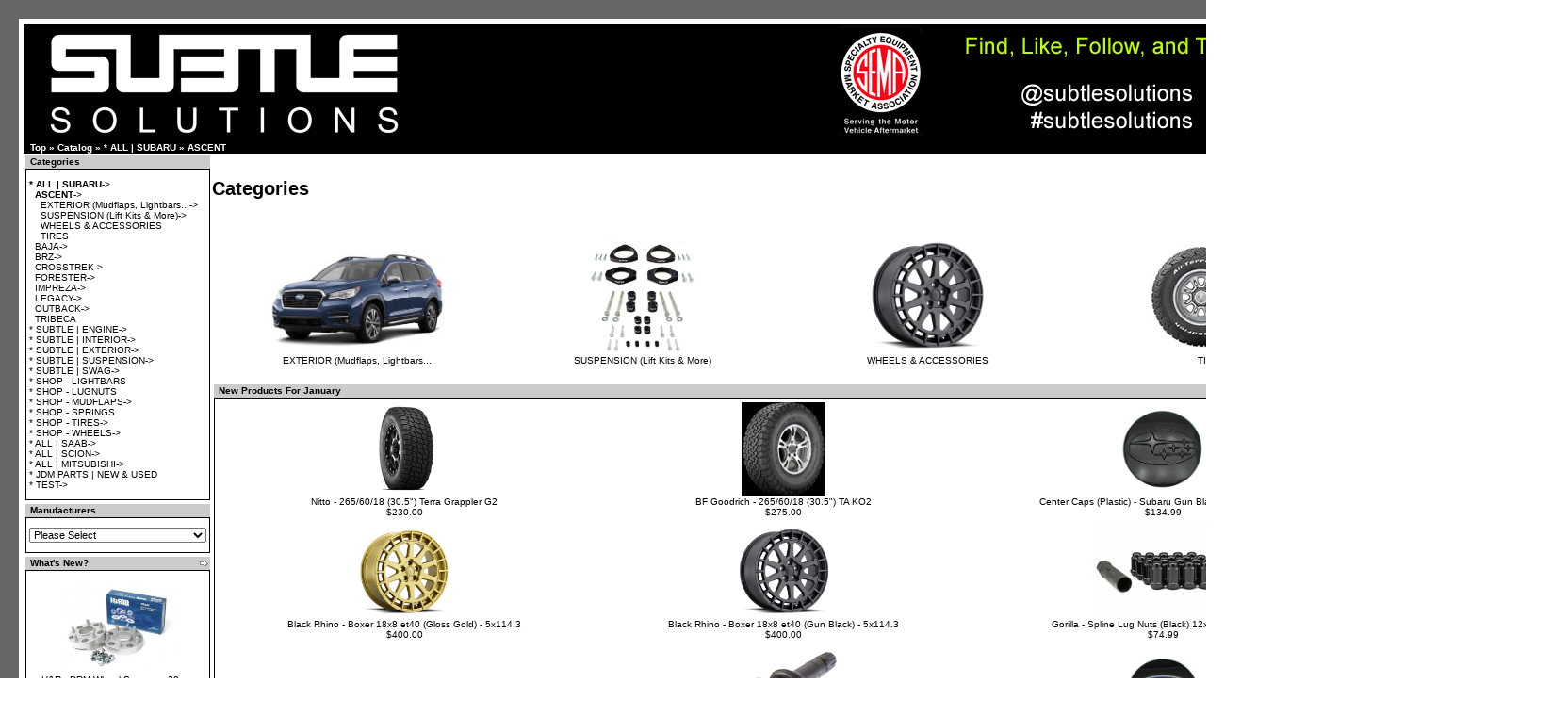

--- FILE ---
content_type: text/html
request_url: https://www.subtle-solutions.com/index.php?cPath=21_1311
body_size: 5531
content:
<!doctype html public "-//W3C//DTD HTML 4.01 Transitional//EN">
<html dir="LTR" lang="en">
<head>

 <link rel="shortcut icon" href="favicon.ico" >

<meta http-equiv="Content-Type" content="text/html; charset=iso-8859-1">
<meta name="google-site-verification" content="O1k5z09YjEbX9W4n_flNSZyAlALLj3aiEm2kV8b79xU" />
<title>Subtle Solutions - Subaru Lift Kits & Accessories</title>

<meta name="keywords" content="Subaru Lift Kits, Subaru Forester, Lifted Subaru, offroadsubarus, 1" Subaru Lift Kit, 2" Subaru Lift Kit, Lifted Forester, Forester, SG9, WRX, STI, XTI, Subaru License Deletes, Subaru Lift Spacers, Saggy Butt Spacers, Trailing Arm Spacers, Rear Alignment Spacers, King Springs, Subaru strut spacers, Impreza, Legacy, Forester, Outback, XV, Crosstrek, STI, WRX, Flat4, Rally,  "><meta name="description" content="Subtle Solutions:  Your #1 Source for Subaru Lift Kits, Subaru Parts, & Subaru Accessories for all Subaru years, makes, and models.  Subaru Forester, Subaru Impreza, Subaru Legacy, Subaru Outback, Subaru Baja, Subaru XV Crosstrek, Subaru BRZ">
<base href="https://www.subtle-solutions.com/">
<link rel="stylesheet" type="text/css" href="stylesheet.css">
</head>
<body marginwidth="0" marginheight="0" topmargin="0" bottommargin="0" leftmargin="0" rightmargin="0">
<!-- header //-->
    <table width="100%" cellpadding="20" cellspacing="0" border="0" bgcolor="666666">
      <tr><td>
    <table width="1500" align="center" BGCOLOR="000000" BORDER="0" bordercolor="000000" CELLSPACING="0" CELLPADDING="5" >
      <tr><td BGColor="FFFFFF">

<table border="0" width="100%" cellspacing="0" cellpadding="0">


<table border="0" width="100%" cellspacing="0" cellpadding="0">
  <tr class="header">
  

    <td valign="middle"><a href="https://www.subtle-solutions.com/index.php?osCsid=2b2816763b6a09d10998ab364077d436"><img src="images/oscommerce.gif" border="0" alt="osCommerce" title=" osCommerce " width="1500" height="125"></a></td>

    <td align="right" valign="bottom"><a href="https://www.subtle-solutions.com/account.php?osCsid=2b2816763b6a09d10998ab364077d436"><img src="images/header_account.gif" border="0" alt="My Account" title=" My Account " width="30" height="30"></a>&nbsp;&nbsp;<a href="https://www.subtle-solutions.com/shopping_cart.php?osCsid=2b2816763b6a09d10998ab364077d436"><img src="images/header_cart.gif" border="0" alt="Cart Contents" title=" Cart Contents " width="30" height="30"></a>&nbsp;&nbsp;<a href="https://www.subtle-solutions.com/checkout_shipping.php?osCsid=2b2816763b6a09d10998ab364077d436"><img src="images/header_checkout.gif" border="0" alt="Checkout" title=" Checkout " width="30" height="30"></a>&nbsp;&nbsp;</td>
  </tr>
</table>
<table border="0" width="100%" cellspacing="0" cellpadding="1">
  <tr class="headerNavigation">
    <td class="headerNavigation">&nbsp;&nbsp;<a href="https://www.subtle-solutions.com" class="headerNavigation">Top</a> &raquo; <a href="https://www.subtle-solutions.com/index.php?osCsid=2b2816763b6a09d10998ab364077d436" class="headerNavigation">Catalog</a> &raquo; <a href="https://www.subtle-solutions.com/index.php?cPath=21&osCsid=2b2816763b6a09d10998ab364077d436" class="headerNavigation">* ALL | SUBARU</a> &raquo; <a href="https://www.subtle-solutions.com/index.php?cPath=21_1311&osCsid=2b2816763b6a09d10998ab364077d436" class="headerNavigation">ASCENT</a></td>
    <td align="right" class="headerNavigation"><a href="https://www.subtle-solutions.com/account.php?osCsid=2b2816763b6a09d10998ab364077d436" class="headerNavigation">My Account</a> &nbsp;|&nbsp; <a href="https://www.subtle-solutions.com/shopping_cart.php?osCsid=2b2816763b6a09d10998ab364077d436" class="headerNavigation">Cart Contents</a> &nbsp;|&nbsp; <a href="https://www.subtle-solutions.com/checkout_shipping.php?osCsid=2b2816763b6a09d10998ab364077d436" class="headerNavigation">Checkout</a> &nbsp;&nbsp;</td>
  </tr>
</table>
<!-- header_eof //-->

<!-- body //-->
<table border="0" width="100%" cellspacing="0" cellpadding="0" align="center">
  <tr>
    <td width="200" valign="top"><table border="0" width="200" cellspacing="0" cellpadding="2">
<!-- left_navigation //-->
<!-- categories //-->
          <tr>
            <td>
<table border="0" width="100%" cellspacing="0" cellpadding="0">
  <tr>
    <td width="100%" height="14" class="infoBoxHeading">Categories</td>
  </tr>
</table>
<table border="0" width="100%" cellspacing="0" cellpadding="1" class="infoBox">
  <tr>
    <td><table border="0" width="100%" cellspacing="0" cellpadding="3" class="infoBoxContents">
  <tr>
    <td><img src="images/pixel_trans.gif" border="0" alt="" width="100%" height="1"></td>
  </tr>
  <tr>
    <td class="boxText"><a href="https://www.subtle-solutions.com/index.php?cPath=21&osCsid=2b2816763b6a09d10998ab364077d436"><b>* ALL | SUBARU</b>-&gt;</a><br>&nbsp;&nbsp;<a href="https://www.subtle-solutions.com/index.php?cPath=21_1311&osCsid=2b2816763b6a09d10998ab364077d436"><b>ASCENT</b>-&gt;</a><br>&nbsp;&nbsp;&nbsp;&nbsp;<a href="https://www.subtle-solutions.com/index.php?cPath=21_1311_1371&osCsid=2b2816763b6a09d10998ab364077d436">EXTERIOR (Mudflaps, Lightbars...-&gt;</a><br>&nbsp;&nbsp;&nbsp;&nbsp;<a href="https://www.subtle-solutions.com/index.php?cPath=21_1311_1318&osCsid=2b2816763b6a09d10998ab364077d436">SUSPENSION (Lift Kits & More)-&gt;</a><br>&nbsp;&nbsp;&nbsp;&nbsp;<a href="https://www.subtle-solutions.com/index.php?cPath=21_1311_1327&osCsid=2b2816763b6a09d10998ab364077d436">WHEELS & ACCESSORIES</a><br>&nbsp;&nbsp;&nbsp;&nbsp;<a href="https://www.subtle-solutions.com/index.php?cPath=21_1311_1328&osCsid=2b2816763b6a09d10998ab364077d436">TIRES</a><br>&nbsp;&nbsp;<a href="https://www.subtle-solutions.com/index.php?cPath=21_96&osCsid=2b2816763b6a09d10998ab364077d436">BAJA-&gt;</a><br>&nbsp;&nbsp;<a href="https://www.subtle-solutions.com/index.php?cPath=21_145&osCsid=2b2816763b6a09d10998ab364077d436">BRZ-&gt;</a><br>&nbsp;&nbsp;<a href="https://www.subtle-solutions.com/index.php?cPath=21_157&osCsid=2b2816763b6a09d10998ab364077d436">CROSSTREK-&gt;</a><br>&nbsp;&nbsp;<a href="https://www.subtle-solutions.com/index.php?cPath=21_24&osCsid=2b2816763b6a09d10998ab364077d436">FORESTER-&gt;</a><br>&nbsp;&nbsp;<a href="https://www.subtle-solutions.com/index.php?cPath=21_23&osCsid=2b2816763b6a09d10998ab364077d436">IMPREZA-&gt;</a><br>&nbsp;&nbsp;<a href="https://www.subtle-solutions.com/index.php?cPath=21_25&osCsid=2b2816763b6a09d10998ab364077d436">LEGACY-&gt;</a><br>&nbsp;&nbsp;<a href="https://www.subtle-solutions.com/index.php?cPath=21_98&osCsid=2b2816763b6a09d10998ab364077d436">OUTBACK-&gt;</a><br>&nbsp;&nbsp;<a href="https://www.subtle-solutions.com/index.php?cPath=21_97&osCsid=2b2816763b6a09d10998ab364077d436">TRIBECA</a><br><a href="https://www.subtle-solutions.com/index.php?cPath=241&osCsid=2b2816763b6a09d10998ab364077d436">* SUBTLE | ENGINE-&gt;</a><br><a href="https://www.subtle-solutions.com/index.php?cPath=242&osCsid=2b2816763b6a09d10998ab364077d436">* SUBTLE | INTERIOR-&gt;</a><br><a href="https://www.subtle-solutions.com/index.php?cPath=243&osCsid=2b2816763b6a09d10998ab364077d436">* SUBTLE | EXTERIOR-&gt;</a><br><a href="https://www.subtle-solutions.com/index.php?cPath=245&osCsid=2b2816763b6a09d10998ab364077d436">* SUBTLE | SUSPENSION-&gt;</a><br><a href="https://www.subtle-solutions.com/index.php?cPath=139&osCsid=2b2816763b6a09d10998ab364077d436">* SUBTLE | SWAG-&gt;</a><br><a href="https://www.subtle-solutions.com/index.php?cPath=1379&osCsid=2b2816763b6a09d10998ab364077d436">* SHOP - LIGHTBARS</a><br><a href="https://www.subtle-solutions.com/index.php?cPath=1254&osCsid=2b2816763b6a09d10998ab364077d436">* SHOP - LUGNUTS</a><br><a href="https://www.subtle-solutions.com/index.php?cPath=1269&osCsid=2b2816763b6a09d10998ab364077d436">* SHOP - MUDFLAPS-&gt;</a><br><a href="https://www.subtle-solutions.com/index.php?cPath=1381&osCsid=2b2816763b6a09d10998ab364077d436">* SHOP - SPRINGS</a><br><a href="https://www.subtle-solutions.com/index.php?cPath=1253&osCsid=2b2816763b6a09d10998ab364077d436">* SHOP - TIRES-&gt;</a><br><a href="https://www.subtle-solutions.com/index.php?cPath=1246&osCsid=2b2816763b6a09d10998ab364077d436">* SHOP - WHEELS-&gt;</a><br><a href="https://www.subtle-solutions.com/index.php?cPath=101&osCsid=2b2816763b6a09d10998ab364077d436">* ALL | SAAB-&gt;</a><br><a href="https://www.subtle-solutions.com/index.php?cPath=149&osCsid=2b2816763b6a09d10998ab364077d436">* ALL | SCION-&gt;</a><br><a href="https://www.subtle-solutions.com/index.php?cPath=22&osCsid=2b2816763b6a09d10998ab364077d436">* ALL | MITSUBISHI-&gt;</a><br><a href="https://www.subtle-solutions.com/index.php?cPath=124&osCsid=2b2816763b6a09d10998ab364077d436">* JDM PARTS | NEW & USED</a><br><a href="https://www.subtle-solutions.com/index.php?cPath=1299&osCsid=2b2816763b6a09d10998ab364077d436">* TEST-&gt;</a><br></td>
  </tr>
  <tr>
    <td><img src="images/pixel_trans.gif" border="0" alt="" width="100%" height="1"></td>
  </tr>
</table>
</td>
  </tr>
</table>
            </td>
          </tr>
<!-- categories_eof //-->
<!-- manufacturers //-->
          <tr>
            <td>
<table border="0" width="100%" cellspacing="0" cellpadding="0">
  <tr>
    <td width="100%" height="14" class="infoBoxHeading">Manufacturers</td>
  </tr>
</table>
<table border="0" width="100%" cellspacing="0" cellpadding="1" class="infoBox">
  <tr>
    <td><table border="0" width="100%" cellspacing="0" cellpadding="3" class="infoBoxContents">
  <tr>
    <td><img src="images/pixel_trans.gif" border="0" alt="" width="100%" height="1"></td>
  </tr>
  <tr>
    <td class="boxText"><form name="manufacturers" action="https://www.subtle-solutions.com/index.php" method="get"><select name="manufacturers_id" onChange="this.form.submit();" size="1" style="width: 100%"><option value="" SELECTED>Please Select</option><option value="30">AEM</option><option value="40">BF Goodrich</option><option value="51">Bilstein</option><option value="38">Black Rhino</option><option value="48">Borla</option><option value="44">Cooper Tires</option><option value="14">Cusco</option><option value="49">Eibach</option><option value="42">Falken</option><option value="23">Gates Racing</option><option value="41">General Tire</option><option value="17">Goodridge</option><option value="45">Gorilla</option><option value="24">GTSPEC</option><option value="33">H&R</option><option value="39">H&R</option><option value="16">Injen</option><option value="28">Invidia</option><option value="25">Ironman 4x4</option><option value="36">KMC</option><option value="12">Koyo Racing</option><option value="29">KYB</option><option value="35">McGard</option><option value="32">Method Race Wheels</option><option value="15">Mishimoto</option><option value="37">Motegi</option><option value="47">Nameless Performance</option><option value="50">Nitto</option><option value="27">Rally Armor</option><option value="46">Rally Innovations</option><option value="34">Schrader</option><option value="31">SPC</option><option value="22">SPT</option><option value="19">STI</option><option value="11">Stromung</option><option value="20">Subaru - JDM</option><option value="21">Subaru - USDM</option><option value="18">Subtle Solutions</option><option value="13">SYMS</option><option value="26">Whiteline</option><option value="43">Yokohama</option></select><input type="hidden" name="osCsid" value="2b2816763b6a09d10998ab364077d436"></form></td>
  </tr>
  <tr>
    <td><img src="images/pixel_trans.gif" border="0" alt="" width="100%" height="1"></td>
  </tr>
</table>
</td>
  </tr>
</table>
            </td>
          </tr>
<!-- manufacturers_eof //-->
<!-- whats_new //-->
          <tr>
            <td>
<table border="0" width="100%" cellspacing="0" cellpadding="0">
  <tr>
    <td width="100%" height="14" class="infoBoxHeading">What's New?</td>
    <td height="14" class="infoBoxHeading" nowrap><a href="https://www.subtle-solutions.com/products_new.php?osCsid=2b2816763b6a09d10998ab364077d436"><img src="images/infobox/arrow_right.gif" border="0" alt="more" title=" more " width="12" height="10"></a></td>
  </tr>
</table>
<table border="0" width="100%" cellspacing="0" cellpadding="1" class="infoBox">
  <tr>
    <td><table border="0" width="100%" cellspacing="0" cellpadding="3" class="infoBoxContents">
  <tr>
    <td><img src="images/pixel_trans.gif" border="0" alt="" width="100%" height="1"></td>
  </tr>
  <tr>
    <td align="center" class="boxText"><a href="https://www.subtle-solutions.com/product_info.php?products_id=1664&osCsid=2b2816763b6a09d10998ab364077d436"><img src="images/HR Spacers 2 - 1000 x 795.jpg" border="0" alt="H&R - DRM Wheel Spacers - 30mm (Black) - 5x100" title=" H&R - DRM Wheel Spacers - 30mm (Black) - 5x100 " width="125" height="100"></a><br><a href="https://www.subtle-solutions.com/product_info.php?products_id=1664&osCsid=2b2816763b6a09d10998ab364077d436">H&R - DRM Wheel Spacers - 30mm (Black) - 5x100</a><br>$199.99</td>
  </tr>
  <tr>
    <td><img src="images/pixel_trans.gif" border="0" alt="" width="100%" height="1"></td>
  </tr>
</table>
</td>
  </tr>
</table>
            </td>
          </tr>
<!-- whats_new_eof //-->
<!-- search //-->
          <tr>
            <td>
<table border="0" width="100%" cellspacing="0" cellpadding="0">
  <tr>
    <td width="100%" height="14" class="infoBoxHeading">Quick Find</td>
  </tr>
</table>
<table border="0" width="100%" cellspacing="0" cellpadding="1" class="infoBox">
  <tr>
    <td><table border="0" width="100%" cellspacing="0" cellpadding="3" class="infoBoxContents">
  <tr>
    <td><img src="images/pixel_trans.gif" border="0" alt="" width="100%" height="1"></td>
  </tr>
  <tr>
    <td align="center" class="boxText"><form name="quick_find" action="https://www.subtle-solutions.com/advanced_search_result.php" method="get"><input type="text" name="keywords" size="10" maxlength="30" style="width: 170px">&nbsp;<input type="hidden" name="osCsid" value="2b2816763b6a09d10998ab364077d436"><input type="image" src="includes/languages/english/images/buttons/button_quick_find.gif" border="0" alt="Quick Find" title=" Quick Find "><br>Use keywords to find the product you are looking for.<br><a href="https://www.subtle-solutions.com/advanced_search.php?osCsid=2b2816763b6a09d10998ab364077d436"><b>Advanced Search</b></a></form></td>
  </tr>
  <tr>
    <td><img src="images/pixel_trans.gif" border="0" alt="" width="100%" height="1"></td>
  </tr>
</table>
</td>
  </tr>
</table>
            </td>
          </tr>
<!-- search_eof //-->
<!-- information //-->
          <tr>
            <td>
<table border="0" width="100%" cellspacing="0" cellpadding="0">
  <tr>
    <td width="100%" height="14" class="infoBoxHeading">Information</td>
  </tr>
</table>
<table border="0" width="100%" cellspacing="0" cellpadding="1" class="infoBox">
  <tr>
    <td><table border="0" width="100%" cellspacing="0" cellpadding="3" class="infoBoxContents">
  <tr>
    <td><img src="images/pixel_trans.gif" border="0" alt="" width="100%" height="1"></td>
  </tr>
  <tr>
    <td class="boxText"><a href="https://www.subtle-solutions.com/shipping.php?osCsid=2b2816763b6a09d10998ab364077d436">Shipping & Returns</a><br><a href="https://www.subtle-solutions.com/privacy.php?osCsid=2b2816763b6a09d10998ab364077d436">Privacy Notice</a><br><a href="https://www.subtle-solutions.com/conditions.php?osCsid=2b2816763b6a09d10998ab364077d436">Conditions of Use</a><br><a href="https://www.subtle-solutions.com/contact_us.php?osCsid=2b2816763b6a09d10998ab364077d436">Contact Us</a></td>
  </tr>
  <tr>
    <td><img src="images/pixel_trans.gif" border="0" alt="" width="100%" height="1"></td>
  </tr>
</table>
</td>
  </tr>
</table>
            </td>
          </tr>
<!-- information_eof //-->
<!-- left_navigation_eof //-->
    </table></td>

<!-- body_text //-->
    <td width="100%" valign="top"><table border="0" width="100%" cellspacing="0" cellpadding="0">
      <tr>
        <td><table border="0" width="100%" cellspacing="0" cellpadding="0">
          <tr>
            <td class="pageHeading">Categories</td>
            <td class="pageHeading" align="right"><img src="images/ASCENT.png" border="0" alt="ASCENT" title=" ASCENT " width="111" height="75"></td>
          </tr>
        </table></td>
      </tr>
      <tr>
        <td><img src="images/pixel_trans.gif" border="0" alt="" width="100%" height="10"></td>
      </tr>
      <tr>
        <td><table border="0" width="100%" cellspacing="0" cellpadding="2">
          <tr>
            <td><table border="0" width="100%" cellspacing="0" cellpadding="2">
              <tr>
                <td align="center" class="smallText" width="25%" valign="top"><a href="https://www.subtle-solutions.com/index.php?cPath=21_1311_1371&osCsid=2b2816763b6a09d10998ab364077d436"><img src="images/ASCENT - 200 x 125.jpg" border="0" alt="EXTERIOR (Mudflaps, Lightbars..." title=" EXTERIOR (Mudflaps, Lightbars... " width="200" height="125"><br>EXTERIOR (Mudflaps, Lightbars...</a></td>
                <td align="center" class="smallText" width="25%" valign="top"><a href="https://www.subtle-solutions.com/index.php?cPath=21_1311_1318&osCsid=2b2816763b6a09d10998ab364077d436"><img src="images/Rear Alignmnet Kit.jpg" border="0" alt="SUSPENSION (Lift Kits & More)" title=" SUSPENSION (Lift Kits & More) " width="125" height="125"><br>SUSPENSION (Lift Kits & More)</a></td>
                <td align="center" class="smallText" width="25%" valign="top"><a href="https://www.subtle-solutions.com/index.php?cPath=21_1311_1327&osCsid=2b2816763b6a09d10998ab364077d436"><img src="images/Boxer-Black.jpg" border="0" alt="WHEELS & ACCESSORIES" title=" WHEELS & ACCESSORIES " width="125" height="125"><br>WHEELS & ACCESSORIES</a></td>
                <td align="center" class="smallText" width="25%" valign="top"><a href="https://www.subtle-solutions.com/index.php?cPath=21_1311_1328&osCsid=2b2816763b6a09d10998ab364077d436"><img src="images/ALL_TIRES.jpg" border="0" alt="TIRES" title=" TIRES " width="200" height="125"><br>TIRES</a></td>
              </tr>
            </table></td>
          </tr>
          <tr>
            <td><img src="images/pixel_trans.gif" border="0" alt="" width="100%" height="10"></td>
          </tr>
          <tr>
            <td><!-- new_products //-->
<table border="0" width="100%" cellspacing="0" cellpadding="0">
  <tr>
    <td height="14" class="infoBoxHeading" width="100%">New Products For January</td>
  </tr>
</table>
<table border="0" width="100%" cellspacing="0" cellpadding="1" class="infoBox">
  <tr>
    <td><table border="0" width="100%" cellspacing="0" cellpadding="4" class="infoBoxContents">
  <tr>
    <td align="center" class="smallText" width="33%" valign="top"><a href="https://www.subtle-solutions.com/product_info.php?products_id=1455&osCsid=2b2816763b6a09d10998ab364077d436"><img src="images/TerraGrapplerG2.jpg" border="0" alt="Nitto - 265/60/18 (30.5&quot;) Terra Grappler G2" title=" Nitto - 265/60/18 (30.5&quot;) Terra Grappler G2 " width="100" height="100"></a><br><a href="https://www.subtle-solutions.com/product_info.php?products_id=1455&osCsid=2b2816763b6a09d10998ab364077d436">Nitto - 265/60/18 (30.5") Terra Grappler G2</a><br>$230.00</td>
    <td align="center" class="smallText" width="33%" valign="top"><a href="https://www.subtle-solutions.com/product_info.php?products_id=1454&osCsid=2b2816763b6a09d10998ab364077d436"><img src="images/BFG KO2.jpg" border="0" alt="BF Goodrich - 265/60/18 (30.5&quot;) TA KO2" title=" BF Goodrich - 265/60/18 (30.5&quot;) TA KO2 " width="89" height="100"></a><br><a href="https://www.subtle-solutions.com/product_info.php?products_id=1454&osCsid=2b2816763b6a09d10998ab364077d436">BF Goodrich - 265/60/18 (30.5") TA KO2</a><br>$275.00</td>
    <td align="center" class="smallText" width="33%" valign="top"><a href="https://www.subtle-solutions.com/product_info.php?products_id=1417&osCsid=2b2816763b6a09d10998ab364077d436"><img src="images/Subaru Centercap - Black.jpg" border="0" alt="Center Caps (Plastic) - Subaru Gun Black Logo (4pc Set)" title=" Center Caps (Plastic) - Subaru Gun Black Logo (4pc Set) " width="96" height="100"></a><br><a href="https://www.subtle-solutions.com/product_info.php?products_id=1417&osCsid=2b2816763b6a09d10998ab364077d436">Center Caps (Plastic) - Subaru Gun Black Logo (4pc Set)</a><br>$134.99</td>
  </tr>
  <tr>
    <td align="center" class="smallText" width="33%" valign="top"><a href="https://www.subtle-solutions.com/product_info.php?products_id=1322&osCsid=2b2816763b6a09d10998ab364077d436"><img src="images/Boxer-Gold.jpg" border="0" alt="Black Rhino - Boxer 18x8 et40 (Gloss Gold) - 5x114.3" title=" Black Rhino - Boxer 18x8 et40 (Gloss Gold) - 5x114.3 " width="100" height="100"></a><br><a href="https://www.subtle-solutions.com/product_info.php?products_id=1322&osCsid=2b2816763b6a09d10998ab364077d436">Black Rhino - Boxer 18x8 et40 (Gloss Gold) - 5x114.3</a><br>$400.00</td>
    <td align="center" class="smallText" width="33%" valign="top"><a href="https://www.subtle-solutions.com/product_info.php?products_id=1314&osCsid=2b2816763b6a09d10998ab364077d436"><img src="images/Boxer-Black.jpg" border="0" alt="Black Rhino - Boxer 18x8 et40 (Gun Black) - 5x114.3" title=" Black Rhino - Boxer 18x8 et40 (Gun Black) - 5x114.3 " width="100" height="100"></a><br><a href="https://www.subtle-solutions.com/product_info.php?products_id=1314&osCsid=2b2816763b6a09d10998ab364077d436">Black Rhino - Boxer 18x8 et40 (Gun Black) - 5x114.3</a><br>$400.00</td>
    <td align="center" class="smallText" width="33%" valign="top"><a href="https://www.subtle-solutions.com/product_info.php?products_id=1295&osCsid=2b2816763b6a09d10998ab364077d436"><img src="images/Gorilla Lugnuts - Black.jpg" border="0" alt="Gorilla - Spline Lug Nuts (Black) 12x1.25 - Universal" title=" Gorilla - Spline Lug Nuts (Black) 12x1.25 - Universal " width="150" height="100"></a><br><a href="https://www.subtle-solutions.com/product_info.php?products_id=1295&osCsid=2b2816763b6a09d10998ab364077d436">Gorilla - Spline Lug Nuts (Black) 12x1.25 - Universal</a><br>$74.99</td>
  </tr>
  <tr>
    <td align="center" class="smallText" width="33%" valign="top"><a href="https://www.subtle-solutions.com/product_info.php?products_id=1277&osCsid=2b2816763b6a09d10998ab364077d436"><img src="images/McGard Lugnuts.jpg" border="0" alt="McGard - Locking Lug Nut Kit (Black) 12x1.25 - Universal" title=" McGard - Locking Lug Nut Kit (Black) 12x1.25 - Universal " width="150" height="100"></a><br><a href="https://www.subtle-solutions.com/product_info.php?products_id=1277&osCsid=2b2816763b6a09d10998ab364077d436">McGard - Locking Lug Nut Kit (Black) 12x1.25 - Universal</a><br>$149.99</td>
    <td align="center" class="smallText" width="33%" valign="top"><a href="https://www.subtle-solutions.com/product_info.php?products_id=1276&osCsid=2b2816763b6a09d10998ab364077d436"><img src="images/TPMS Sensor.jpg" border="0" alt="Schrader - TPMS Sensor 315mhz (Qty = 1)" title=" Schrader - TPMS Sensor 315mhz (Qty = 1) " width="119" height="100"></a><br><a href="https://www.subtle-solutions.com/product_info.php?products_id=1276&osCsid=2b2816763b6a09d10998ab364077d436">Schrader - TPMS Sensor 315mhz (Qty = 1)</a><br>$49.99</td>
    <td align="center" class="smallText" width="33%" valign="top"><a href="https://www.subtle-solutions.com/product_info.php?products_id=1247&osCsid=2b2816763b6a09d10998ab364077d436"><img src="images/Subaru - Center Cap.jpg" border="0" alt="Center Caps (Plastic) - Subaru Blue Logo (4pc Set)" title=" Center Caps (Plastic) - Subaru Blue Logo (4pc Set) " width="117" height="100"></a><br><a href="https://www.subtle-solutions.com/product_info.php?products_id=1247&osCsid=2b2816763b6a09d10998ab364077d436">Center Caps (Plastic) - Subaru Blue Logo (4pc Set)</a><br>$134.99</td>
  </tr>
  <tr>
    <td align="center" class="smallText" width="33%" valign="top"><a href="https://www.subtle-solutions.com/product_info.php?products_id=725&osCsid=2b2816763b6a09d10998ab364077d436"><img src="images/MR502 18x8 Black.jpg" border="0" alt="Method - 502 Rally (Matte Black) 18x8 et38 - 5x114.3" title=" Method - 502 Rally (Matte Black) 18x8 et38 - 5x114.3 " width="100" height="100"></a><br><a href="https://www.subtle-solutions.com/product_info.php?products_id=725&osCsid=2b2816763b6a09d10998ab364077d436">Method - 502 Rally (Matte Black) 18x8 et38 - 5x114.3</a><br>$371.50</td>
  </tr>
</table>
</td>
  </tr>
</table>
<!-- new_products_eof //-->
</td>
          </tr>
        </table></td>
      </tr>
    </table></td>
<!-- body_text_eof //-->
    <td width="200" valign="top"><table border="0" width="200" cellspacing="0" cellpadding="2">
<!-- right_navigation //-->
<!-- shopping_cart //-->
          <tr>
            <td>
<table border="0" width="100%" cellspacing="0" cellpadding="0">
  <tr>
    <td width="100%" height="14" class="infoBoxHeading">Shopping Cart</td>
    <td height="14" class="infoBoxHeading" nowrap><a href="https://www.subtle-solutions.com/shopping_cart.php?osCsid=2b2816763b6a09d10998ab364077d436"><img src="images/infobox/arrow_right.gif" border="0" alt="more" title=" more " width="12" height="10"></a></td>
  </tr>
</table>
<table border="0" width="100%" cellspacing="0" cellpadding="1" class="infoBox">
  <tr>
    <td><table border="0" width="100%" cellspacing="0" cellpadding="3" class="infoBoxContents">
  <tr>
    <td><img src="images/pixel_trans.gif" border="0" alt="" width="100%" height="1"></td>
  </tr>
  <tr>
    <td class="boxText">0 items</td>
  </tr>
  <tr>
    <td><img src="images/pixel_trans.gif" border="0" alt="" width="100%" height="1"></td>
  </tr>
</table>
</td>
  </tr>
</table>
            </td>
          </tr>
<!-- shopping_cart_eof //-->
<!-- best_sellers //-->
          <tr>
            <td>
<table border="0" width="100%" cellspacing="0" cellpadding="0">
  <tr>
    <td width="100%" height="14" class="infoBoxHeading">Bestsellers</td>
  </tr>
</table>
<table border="0" width="100%" cellspacing="0" cellpadding="1" class="infoBox">
  <tr>
    <td><table border="0" width="100%" cellspacing="0" cellpadding="3" class="infoBoxContents">
  <tr>
    <td><img src="images/pixel_trans.gif" border="0" alt="" width="100%" height="1"></td>
  </tr>
  <tr>
    <td class="boxText"><table border="0" width="100%" cellspacing="0" cellpadding="1"><tr><td class="infoBoxContents" valign="top">01.</td><td class="infoBoxContents"><a href="https://www.subtle-solutions.com/product_info.php?products_id=1247&osCsid=2b2816763b6a09d10998ab364077d436">Center Caps (Plastic) - Subaru Blue Logo (4pc Set)</a></td></tr><tr><td class="infoBoxContents" valign="top">02.</td><td class="infoBoxContents"><a href="https://www.subtle-solutions.com/product_info.php?products_id=1277&osCsid=2b2816763b6a09d10998ab364077d436">McGard - Locking Lug Nut Kit (Black) 12x1.25 - Universal</a></td></tr><tr><td class="infoBoxContents" valign="top">03.</td><td class="infoBoxContents"><a href="https://www.subtle-solutions.com/product_info.php?products_id=1276&osCsid=2b2816763b6a09d10998ab364077d436">Schrader - TPMS Sensor 315mhz (Qty = 1)</a></td></tr><tr><td class="infoBoxContents" valign="top">04.</td><td class="infoBoxContents"><a href="https://www.subtle-solutions.com/product_info.php?products_id=1295&osCsid=2b2816763b6a09d10998ab364077d436">Gorilla - Spline Lug Nuts (Black) 12x1.25 - Universal</a></td></tr><tr><td class="infoBoxContents" valign="top">05.</td><td class="infoBoxContents"><a href="https://www.subtle-solutions.com/product_info.php?products_id=1417&osCsid=2b2816763b6a09d10998ab364077d436">Center Caps (Plastic) - Subaru Gun Black Logo (4pc Set)</a></td></tr></table></td>
  </tr>
  <tr>
    <td><img src="images/pixel_trans.gif" border="0" alt="" width="100%" height="1"></td>
  </tr>
</table>
</td>
  </tr>
</table>
            </td>
          </tr>
<!-- best_sellers_eof //-->
<!-- specials //-->
          <tr>
            <td>
<table border="0" width="100%" cellspacing="0" cellpadding="0">
  <tr>
    <td width="100%" height="14" class="infoBoxHeading">Specials</td>
    <td height="14" class="infoBoxHeading" nowrap><a href="https://www.subtle-solutions.com/specials.php?osCsid=2b2816763b6a09d10998ab364077d436"><img src="images/infobox/arrow_right.gif" border="0" alt="more" title=" more " width="12" height="10"></a></td>
  </tr>
</table>
<table border="0" width="100%" cellspacing="0" cellpadding="1" class="infoBox">
  <tr>
    <td><table border="0" width="100%" cellspacing="0" cellpadding="3" class="infoBoxContents">
  <tr>
    <td><img src="images/pixel_trans.gif" border="0" alt="" width="100%" height="1"></td>
  </tr>
  <tr>
    <td align="center" class="boxText"><a href="https://www.subtle-solutions.com/product_info.php?products_id=1460&osCsid=2b2816763b6a09d10998ab364077d436"><img src="images/GR 12 Saggy - 1000 x 795.jpg" border="0" alt="(19-XX) Ascent - 1/2&quot; Saggy Butt Spacers (HDPE)" title=" (19-XX) Ascent - 1/2&quot; Saggy Butt Spacers (HDPE) " width="125" height="100"></a><br><a href="https://www.subtle-solutions.com/product_info.php?products_id=1460&osCsid=2b2816763b6a09d10998ab364077d436">(19-XX) Ascent - 1/2" Saggy Butt Spacers (HDPE)</a><br><s>$74.99</s><br><span class="productSpecialPrice">$64.99</span></td>
  </tr>
  <tr>
    <td><img src="images/pixel_trans.gif" border="0" alt="" width="100%" height="1"></td>
  </tr>
</table>
</td>
  </tr>
</table>
            </td>
          </tr>
<!-- specials_eof //-->
<!-- reviews //-->
          <tr>
            <td>
<table border="0" width="100%" cellspacing="0" cellpadding="0">
  <tr>
    <td width="100%" height="14" class="infoBoxHeading">Reviews</td>
    <td height="14" class="infoBoxHeading" nowrap><a href="https://www.subtle-solutions.com/reviews.php?osCsid=2b2816763b6a09d10998ab364077d436"><img src="images/infobox/arrow_right.gif" border="0" alt="more" title=" more " width="12" height="10"></a></td>
  </tr>
</table>
<table border="0" width="100%" cellspacing="0" cellpadding="1" class="infoBox">
  <tr>
    <td><table border="0" width="100%" cellspacing="0" cellpadding="3" class="infoBoxContents">
  <tr>
    <td><img src="images/pixel_trans.gif" border="0" alt="" width="100%" height="1"></td>
  </tr>
  <tr>
    <td class="boxText"><div align="center"><a href="https://www.subtle-solutions.com/product_reviews_info.php?products_id=37&reviews_id=74&osCsid=2b2816763b6a09d10998ab364077d436"><img src="images/Forester - Hoodscoop Splitter.jpg" border="0" alt="(04-08) Forester XT - Hood Scoop Splitter" title=" (04-08) Forester XT - Hood Scoop Splitter " width="150" height="100"></a></div><a href="https://www.subtle-solutions.com/product_reviews_info.php?products_id=37&reviews_id=74&osCsid=2b2816763b6a09d10998ab364077d436">Called up and spoke to Brad, great dude! Spoke for about 20  ..</a><br><div align="center"><img src="images/stars_5.gif" border="0" alt="5 of 5 Stars!" title=" 5 of 5 Stars! " width="59" height="11"></div></td>
  </tr>
  <tr>
    <td><img src="images/pixel_trans.gif" border="0" alt="" width="100%" height="1"></td>
  </tr>
</table>
</td>
  </tr>
</table>
            </td>
          </tr>
<!-- reviews_eof //-->
<!-- right_navigation_eof //-->
    </table></td>
  </tr>
</table>
<!-- body_eof //-->

<!-- footer //-->
<table border="0" width="100%" cellspacing="0" cellpadding="1">
  <tr class="footer">
    <td class="footer">&nbsp;&nbsp;Friday 23 January, 2026&nbsp;&nbsp;</td>
    <td align="right" class="footer">&nbsp;&nbsp;121784241 requests since Thursday 02 April, 2009&nbsp;&nbsp;</td>
  </tr>
</table>
<br>
<table border="0" width="100%" cellspacing="0" cellpadding="0">
  <tr>
    <td align="center" class="smallText">
Copyright &copy; 2026 <a href="https://www.subtle-solutions.com/index.php?osCsid=2b2816763b6a09d10998ab364077d436">Subtle Solutions - Subaru Lift Kits & Accessories</a><br>Powered by <a href="http://www.oscommerce.com" target="_blank">osCommerce</a>    </td>
  </tr>
</table>
<br>
<table border="0" width="100%" cellspacing="0" cellpadding="0">
  <tr>
    <td align="center"><a href="https://www.subtle-solutions.com/redirect.php?action=banner&goto=8&osCsid=2b2816763b6a09d10998ab364077d436" target="_blank"><img src="images/CROSSTREK - Banner.jpg" border="0" alt="CROSSTREK - Banner" title=" CROSSTREK - Banner " width="1200" height="600"></a></td>
  </tr>
</table>

      </td></tr>
    </table>
      </td></tr>
      <tr><td height="150">&nbsp;</td></tr>
    </table>
<!-- footer_eof //-->
<br>

<script type="text/javascript">
var gaJsHost = (("https:" == document.location.protocol) ? "https://ssl." : "http://www.");
document.write(unescape("%3Cscript src='" + gaJsHost + "google-analytics.com/ga.js' type='text/javascript'%3E%3C/script%3E"));
</script>
<script type="text/javascript">
try {
var pageTracker = _gat._getTracker("UA-6719418-1");
pageTracker._trackPageview();
} catch(err) {}</script>
</body>
</html>
